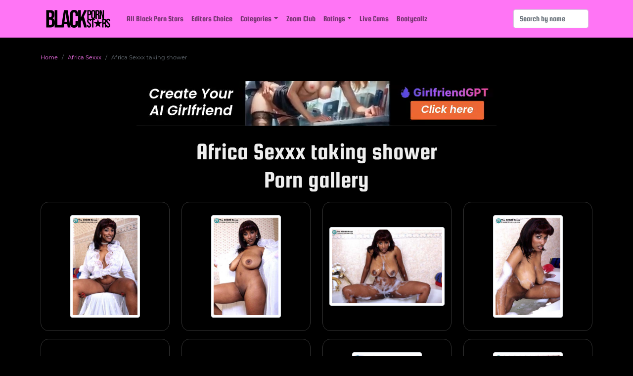

--- FILE ---
content_type: text/html; charset=UTF-8
request_url: https://blackpornstars.net/Africa-Sexxx-taking-shower
body_size: 8185
content:
 <!doctype html>
<html lang="en">
<head>
    <script async src="https://www.googletagmanager.com/gtag/js?id=G-D5D1JSB422"></script>
<script>
  window.dataLayer = window.dataLayer || [];
  function gtag(){dataLayer.push(arguments);}
  gtag('js', new Date());

  gtag('config', 'G-D5D1JSB422');
</script>
    <meta charset="utf-8">
    <meta name="viewport" content="width=device-width, initial-scale=1">
    <meta name="keywords" content="Africa Sexxx porn pics, Africa Sexxx porn, Africa Sexxx porn gallery, Africa Sexxx taking shower">
    <meta name="description" content="Enjoy porn pics of Africa Sexxx in the porn gallery Africa Sexxx taking shower">
    <meta name="author" content="Himeros Brothers">
    <link rel="canonical" href="https://blackpornstars.net/Africa-Sexxx-taking-shower">
    <link rel="preconnect" href="https://a.magsrv.com/">
    <link rel="preconnect" href="https://www.googletagmanager.com">
    <link rel="preload" as="font" href="https://blackpornstars.net/fonts/SquadaOne-Regular.ttf" crossorigin>
    <link rel="preload" as="font" href="https://blackpornstars.net/fonts/Montserrat-Regular.ttf" crossorigin>
    <link rel="perload" as="script" href="https://blackpornstars.net/js/lazysizes.min.js">
    <link rel="preload" as="style" href="https://blackpornstars.net/css/bs-5.0.1/bootstrap.min.css">
    <link rel="preload" as="style" href="https://blackpornstars.net/css/main.css">
    <link rel="preload" as="style" href="https://blackpornstars.net/css/thumb.css">
    <link rel="preload" as="style" href="https://blackpornstars.net/css/aff.css">
    <link rel="preload" as="style" href="https://blackpornstars.net/core/pages/gallery/gallery.css">
    <link rel="stylesheet" href="https://blackpornstars.net/core/pages/gallery/gallery.css">
    <script src="https://blackpornstars.net/js/lazysizes.min.js" async></script>
        <link rel="icon" type="image/png" href="https://blackpornstars.net/images/favicon/favicon-16x16.png" sizes="16x16">
    <link rel="icon" type="image/png" href="https://blackpornstars.net/images/favicon/favicon-32x32.png" sizes="32x32">
    <link rel="icon" type="image/png" href="https://blackpornstars.net/images/favicon/favicon-48x48.png" sizes="48x48">
    <link rel="icon" type="image/png" href="https://blackpornstars.net/images/favicon/favicon-96x96.png" sizes="96x96">
    <link rel="icon" type="image/png" href="https://blackpornstars.net/images/favicon/favicon-128x128.png" sizes="128x128">
    <link rel="icon" type="image/png" href="https://blackpornstars.net/images/favicon/favicon-196x196.png" sizes="196x196">
    <link rel="icon" type="image/png" href="https://blackpornstars.net/images/favicon/favicon-228x228.png" sizes="228x228">
    <link rel="apple-touch-icon" href="https://blackpornstars.net/images/favicon/favicon-120x120.png" sizes="120x120">
    <link rel="apple-touch-icon" href="https://blackpornstars.net/images/favicon/favicon-152x152.png" sizes="152x152">
    <link rel="apple-touch-icon" href="https://blackpornstars.net/images/favicon/favicon-167x167.png" sizes="167x167">
    <link rel="apple-touch-icon" href="https://blackpornstars.net/images/favicon/favicon-180x180.png" sizes="180x180">
    <title>Africa Sexxx porn gallery - Africa Sexxx taking shower</title>
    <script type="application/ld+json">
    [{
        "@context": "https://schema.org",
        "@type": "NewsArticle",
        "headline": "Africa Sexxx taking shower",
        "datePublished": "2021-05-01T10:00:00+08:00",
        "dateModified": "2026-01-20T15:48:09+00:00",
        "mainEntityOfPage": {
            "@type": "WebPage",
            "@id": "https://blackpornstars.net/Africa-Sexxx-taking-shower"
        },
        "author": {
            "@type": "Person",
            "name": "Himeros Brothers"
        },
        "publisher": {
            "@type": "Organization",
            "name": "Himeros Brothers",
            "logo": {
                "@type": "ImageObject",
                "url": "https://blackpornstars.net/images/core/logo-100x100.png"
            }
        }
    },{
        "@context": "https://schema.org",
        "@type": "BreadcrumbList",
        "itemListElement": [{
            "@type": "ListItem",
            "position": 1,
            "name": "Blackpornstars.net",
            "item": "https://blackpornstars.net"
        },{
            "@type": "ListItem",
            "position": 2,
            "name": "Africa Sexxx",
            "item": "https://blackpornstars.net/Africa-Sexxx"
        },{
            "@type": "ListItem",
            "position": 3,
            "name": "Africa Sexxx taking shower"
        }]
    }]
    </script>
</head>
<body>
    		<nav class="navbar sticky-top navbar-expand-lg navbar-light bar-menu">
			<div class="container">
				<a class="navbar-brand" href="https://blackpornstars.net">
					<img class="img-logo-menu" src="https://blackpornstars.net/images/core/logo.png" alt="Black Porn Stars logo" title="Black Porn Stars">
	            </a>
				<button class="navbar-toggler" type="button" data-bs-toggle="collapse" data-bs-target="#navbarSupportedContent" aria-controls="navbarSupportedContent" aria-expanded="false" aria-label="Toggle navigation">
					<span class="navbar-toggler-icon"></span>
				</button>
				<div class="collapse navbar-collapse" id="navbarSupportedContent">
					<ul class="navbar-nav me-auto mb-2 mb-lg-0">
						<li class="nav-item">
							<a class="nav-link" href="https://blackpornstars.net/all-black-porn-stars">All Black Porn Stars</a>
						</li>
						<li class="nav-item">
							<a class="nav-link" href="https://blackpornstars.net/editors-choice">Editors Choice</a>
						</li>
						<li class="nav-item dropdown">
          					<a class="nav-link dropdown-toggle" href="#" id="navbarDropdown" role="button" data-bs-toggle="dropdown" aria-expanded="false">Categories</a>
	          				<ul class="dropdown-menu menu-cols-3" aria-labelledby="navbarDropdown">
					            <li><a class="dropdown-item" href="https://blackpornstars.net/black-anal-sex">Anal</a></li>
					            <li><a class="dropdown-item" href="https://blackpornstars.net/amateur-black-porn-stars">Amateur</a></li>
					            <li><a class="dropdown-item" href="https://blackpornstars.net/bbw-black-porn-stars">BBW</a></li>
					            <li><a class="dropdown-item" href="https://blackpornstars.net/beautiful-eyed-black-porn-stars">Beautiful Eyes</a></li>
					            <li><a class="dropdown-item" href="https://blackpornstars.net/big-ass-black-porn-stars">Big Ass</a></li>
					            <li><a class="dropdown-item" href="https://blackpornstars.net/big-tits-black-porn-stars">Big Tits</a></li>
					            <li><a class="dropdown-item" href="https://blackpornstars.net/black-porn-star-sisters">Black Sisters</a></li>
					            <li><a class="dropdown-item" href="https://blackpornstars.net/black-porn-stars-blowjob">Blowjob</a></li>
					            <li><a class="dropdown-item" href="https://blackpornstars.net/brazilian-black-porn-stars">Brazilian</a></li>
					            <li><a class="dropdown-item" href="https://blackpornstars.net/british-black-porn-stars">British</a></li>
					            <li><a class="dropdown-item" href="https://blackpornstars.net/californian-black-porn-stars">Californian</a></li>
					            <li><a class="dropdown-item" href="https://blackpornstars.net/classic-black-porn-stars">Classic</a></li>
					            <li><a class="dropdown-item" href="https://blackpornstars.net/creampie-black-porn-stars">Creampie</a></li>
					            <li><a class="dropdown-item" href="https://blackpornstars.net/cumshots-black-porn">Cumshots</a></li>
					            <li><a class="dropdown-item" href="https://blackpornstars.net/double-penetration-black-porn">Double Penetration</a></li>
					            <li><a class="dropdown-item" href="https://blackpornstars.net/facial-black-porn">Facial</a></li>
					            <li><a class="dropdown-item" href="https://blackpornstars.net/fake-tits-black-porn-stars">Fake Tits</a></li>
					            <li><a class="dropdown-item" href="https://blackpornstars.net/gang-bang-black-porn-stars">Gang Bang</a></li>
					            <li><a class="dropdown-item" href="https://blackpornstars.net/black-porn-stars-glory-hole">Glory Hole</a></li>
					            <li><a class="dropdown-item" href="https://blackpornstars.net/hairy-black-porn-stars">Hairy</a></li>
					            <li><a class="dropdown-item" href="https://blackpornstars.net/handjob-black-porn">Handjob</a></li>
					            <li><a class="dropdown-item" href="https://blackpornstars.net/interracial-porn">Interracial</a></li>
					            <li><a class="dropdown-item" href="https://blackpornstars.net/los-angeles-black-porn-stars">LA Porn Stars</a></li>
					            <li><a class="dropdown-item" href="https://blackpornstars.net/lesbian-black-porn-stars">Lesbians</a></li>
					            <li><a class="dropdown-item" href="https://blackpornstars.net/masturbating-black-porn-stars">Masturbation</a></li>
					            <li><a class="dropdown-item" href="https://blackpornstars.net/mature-black-porn-stars">Mature</a></li>
					            <li><a class="dropdown-item" href="https://blackpornstars.net/milf-black-porn-stars">MILF</a></li>
					            <li><a class="dropdown-item" href="https://blackpornstars.net/natural-tits-black-porn-stars">Natural Tits</a></li>
					            <li><a class="dropdown-item" href="https://blackpornstars.net/new-york-black-porn-stars">NYC Porn Stars</a></li>
								<li><a class="dropdown-item" href="https://blackpornstars.net/passed-away-black-porn-stars">Passed Away</a></li>
					            <li><a class="dropdown-item" href="https://blackpornstars.net/petite-black-porn-stars">Petite</a></li>
					            <li><a class="dropdown-item" href="https://blackpornstars.net/pierced-black-porn-stars">Pierced</a></li>
					            <li><a class="dropdown-item" href="https://blackpornstars.net/pregnant-black-porn-stars">Pregnant</a></li>
					            <li><a class="dropdown-item" href="https://blackpornstars.net/small-tits-black-porn-stars">Small Tits</a></li>
					            <li><a class="dropdown-item" href="https://blackpornstars.net/tall-black-porn-stars">Tall</a></li>
					            <li><a class="dropdown-item" href="https://blackpornstars.net/tattooed-black-porn-stars">Tattooed</a></li>
					            <li><a class="dropdown-item" href="https://blackpornstars.net/black-porn-star-teens">Teens</a></li>
					            <li><a class="dropdown-item" href="https://blackpornstars.net/black-porn-star-tgirls">TGirls</a></li>
					            <li><a class="dropdown-item" href="https://blackpornstars.net/black-porn-stars-in-threesome">Threesome</a></li>
	          				</ul>          							          							
						</li>
						<li class="nav-item">
							<a class="nav-link" href="https://blackpornstars.net/zoom-club">Zoom Club</a>
						</li>
						<li class="nav-item dropdown">
          					<a class="nav-link dropdown-toggle" href="#" id="navbarDropdown" role="button" data-bs-toggle="dropdown" aria-expanded="false">Ratings</a>
          					<ul class="dropdown-menu" aria-labelledby="navbarDropdown">
					            <li><a class="dropdown-item" href="https://blackpornstars.net/top-10-black-porn-stars-2025">Top 10 Black Porn Stars 2025</a></li>
					            <li><a class="dropdown-item" href="https://blackpornstars.net/top-10-sexiest-black-porn-stars-2024">Top 10 Sexiest Black Porn Stars 2024</a></li>
					            <li><a class="dropdown-item" href="https://blackpornstars.net/top-10-black-porn-stars-2023">Top 10 Black Porn Stars 2023</a></li>
					            <li><a class="dropdown-item" href="https://blackpornstars.net/top-20-new-black-porn-stars-2022">Top 20 New Black Porn Stars 2022</a></li>
					            <li><a class="dropdown-item" href="https://blackpornstars.net/top-50-black-porn-stars-of-all-time">Top 50 Black Porn Stars of All Time</a></li>
					            <li><a class="dropdown-item" href="https://blackpornstars.net/15-iconic-black-porn-stars">15 Iconic Black Porn Stars</a></li>
					            <li><a class="dropdown-item" href="https://blackpornstars.net/top-10-hottest-black-porn-stars">Top 10 Hottest Black Porn Stars</a></li>
          					</ul>
						</li>
						<li class="nav-item"><a class="nav-link" href="https://nichepornsites.com/top-5-live-cam-sex-sites" target="_blank" rel="noopener">Live&nbsp;Cams</a></li><li class="nav-item"><a class="nav-link" href="https://www.bootycallz.com/tours/?t=best&id=blkprnstars" target="_blank" rel="noopener">Bootycallz</a></li>
					</ul>
      				<form class="d-flex" role="search" action="https://blackpornstars.net/search-pornstar" method="post">
        				<input class="form-control me-2" type="search" placeholder="Search by name" aria-label="Search" name="query" maxlength="35" required>
      				</form>
				</div>
			</div>
		</nav>        

    <div class="container">
        <div class="row">
            <div class="col-12">
                <nav aria-label="breadcrumb">
                    <ol class="breadcrumb">
                        <li class="breadcrumb-item"><a href="https://blackpornstars.net">Home</a></li>
                        <li class="breadcrumb-item"><a href="https://blackpornstars.net/Africa-Sexxx">Africa Sexxx</a></li>
                        <li class="breadcrumb-item active" aria-current="page">Africa Sexxx taking shower</li>
                    </ol>
                </nav>
            </div>
        </div>
        <div class="row mt-4 mb-4">
            <div class="col-lg-12 d-none d-lg-block">
                <div class="d-flex justify-content-center h-90">
                    <script async type="application/javascript" src="https://a.magsrv.com/ad-provider.js"></script><ins class="eas6a97888e" data-zoneid="5054062"></ins><script>(AdProvider = window.AdProvider || []).push({"serve": {}});</script>
                </div>
            </div>
            <div class="col-12 d-block d-lg-none">
                <div class="d-flex justify-content-center h-250">
                    <script async type="application/javascript" src="https://a.magsrv.com/ad-provider.js"></script><ins class="eas6a97888e" data-zoneid="4988850"></ins><script>(AdProvider = window.AdProvider || []).push({"serve": {}});</script>
                </div>
            </div>
        </div>
        <div class="row mt-2">
            <div class="col-12 text-center">
                <h1>Africa Sexxx taking shower<br>Porn gallery</h1>
            </div>
        </div>
        <div class="row">
            <div class="col-xl-3 col-lg-4 col-sm-6 col-12 mt-2 mb-2"><a href="https://blackpornstars.net/Africa-Sexxx-taking-shower-image-0" title="Africa Sexxx taking shower"><div class="thumb-gallery d-flex align-items-center justify-content-center"><img class="lazyload img-thumbnail" data-src="https://blackpornstars.net/models/Africa-Sexxx/gallery-6/Africa-Sexxx-0-preview.jpg" alt="Africa Sexxx taking shower"><div class="thumb-gallery-title"></div></div></a></div><div class="col-xl-3 col-lg-4 col-sm-6 col-12 mt-2 mb-2"><a href="https://blackpornstars.net/Africa-Sexxx-taking-shower-image-1" title="Africa Sexxx taking shower"><div class="thumb-gallery d-flex align-items-center justify-content-center"><img class="lazyload img-thumbnail" data-src="https://blackpornstars.net/models/Africa-Sexxx/gallery-6/Africa-Sexxx-1-preview.jpg" alt="Africa Sexxx taking shower"><div class="thumb-gallery-title"></div></div></a></div><div class="col-xl-3 col-lg-4 col-sm-6 col-12 mt-2 mb-2"><a href="https://blackpornstars.net/Africa-Sexxx-taking-shower-image-2" title="Africa Sexxx taking shower"><div class="thumb-gallery d-flex align-items-center justify-content-center"><img class="lazyload img-thumbnail" data-src="https://blackpornstars.net/models/Africa-Sexxx/gallery-6/Africa-Sexxx-2-preview.jpg" alt="Africa Sexxx taking shower"><div class="thumb-gallery-title"></div></div></a></div><div class="col-xl-3 col-lg-4 col-sm-6 col-12 mt-2 mb-2"><a href="https://blackpornstars.net/Africa-Sexxx-taking-shower-image-3" title="Africa Sexxx taking shower"><div class="thumb-gallery d-flex align-items-center justify-content-center"><img class="lazyload img-thumbnail" data-src="https://blackpornstars.net/models/Africa-Sexxx/gallery-6/Africa-Sexxx-3-preview.jpg" alt="Africa Sexxx taking shower"><div class="thumb-gallery-title"></div></div></a></div><div class="col-xl-3 col-lg-4 col-sm-6 col-12 mt-2 mb-2"><a href="https://blackpornstars.net/Africa-Sexxx-taking-shower-image-4" title="Africa Sexxx taking shower"><div class="thumb-gallery d-flex align-items-center justify-content-center"><img class="lazyload img-thumbnail" data-src="https://blackpornstars.net/models/Africa-Sexxx/gallery-6/Africa-Sexxx-4-preview.jpg" alt="Africa Sexxx taking shower"><div class="thumb-gallery-title"></div></div></a></div><div class="col-xl-3 col-lg-4 col-sm-6 col-12 mt-2 mb-2"><a href="https://blackpornstars.net/Africa-Sexxx-taking-shower-image-5" title="Africa Sexxx taking shower"><div class="thumb-gallery d-flex align-items-center justify-content-center"><img class="lazyload img-thumbnail" data-src="https://blackpornstars.net/models/Africa-Sexxx/gallery-6/Africa-Sexxx-5-preview.jpg" alt="Africa Sexxx taking shower"><div class="thumb-gallery-title"></div></div></a></div><div class="col-xl-3 col-lg-4 col-sm-6 col-12 mt-2 mb-2"><a href="https://blackpornstars.net/Africa-Sexxx-taking-shower-image-6" title="Africa Sexxx taking shower"><div class="thumb-gallery d-flex align-items-center justify-content-center"><img class="lazyload img-thumbnail" data-src="https://blackpornstars.net/models/Africa-Sexxx/gallery-6/Africa-Sexxx-6-preview.jpg" alt="Africa Sexxx taking shower"><div class="thumb-gallery-title"></div></div></a></div><div class="col-xl-3 col-lg-4 col-sm-6 col-12 mt-2 mb-2"><a href="https://blackpornstars.net/Africa-Sexxx-taking-shower-image-7" title="Africa Sexxx taking shower"><div class="thumb-gallery d-flex align-items-center justify-content-center"><img class="lazyload img-thumbnail" data-src="https://blackpornstars.net/models/Africa-Sexxx/gallery-6/Africa-Sexxx-7-preview.jpg" alt="Africa Sexxx taking shower"><div class="thumb-gallery-title"></div></div></a></div><div class="col-xl-3 col-lg-4 col-sm-6 col-12 mt-2 mb-2"><a href="https://blackpornstars.net/Africa-Sexxx-taking-shower-image-8" title="Africa Sexxx taking shower"><div class="thumb-gallery d-flex align-items-center justify-content-center"><img class="lazyload img-thumbnail" data-src="https://blackpornstars.net/models/Africa-Sexxx/gallery-6/Africa-Sexxx-8-preview.jpg" alt="Africa Sexxx taking shower"><div class="thumb-gallery-title"></div></div></a></div><div class="col-xl-3 col-lg-4 col-sm-6 col-12 mt-2 mb-2"><a href="https://blackpornstars.net/Africa-Sexxx-taking-shower-image-9" title="Africa Sexxx taking shower"><div class="thumb-gallery d-flex align-items-center justify-content-center"><img class="lazyload img-thumbnail" data-src="https://blackpornstars.net/models/Africa-Sexxx/gallery-6/Africa-Sexxx-9-preview.jpg" alt="Africa Sexxx taking shower"><div class="thumb-gallery-title"></div></div></a></div><div class="col-xl-3 col-lg-4 col-sm-6 col-12 mt-2 mb-2"><a href="https://blackpornstars.net/Africa-Sexxx-taking-shower-image-10" title="Africa Sexxx taking shower"><div class="thumb-gallery d-flex align-items-center justify-content-center"><img class="lazyload img-thumbnail" data-src="https://blackpornstars.net/models/Africa-Sexxx/gallery-6/Africa-Sexxx-10-preview.jpg" alt="Africa Sexxx taking shower"><div class="thumb-gallery-title"></div></div></a></div><div class="col-xl-3 col-lg-4 col-sm-6 col-12 mt-2 mb-2"><a href="https://blackpornstars.net/Africa-Sexxx-taking-shower-image-11" title="Africa Sexxx taking shower"><div class="thumb-gallery d-flex align-items-center justify-content-center"><img class="lazyload img-thumbnail" data-src="https://blackpornstars.net/models/Africa-Sexxx/gallery-6/Africa-Sexxx-11-preview.jpg" alt="Africa Sexxx taking shower"><div class="thumb-gallery-title"></div></div></a></div><div class="col-xl-3 col-lg-4 col-sm-6 col-12 mt-2 mb-2"><a href="https://blackpornstars.net/Africa-Sexxx-taking-shower-image-12" title="Africa Sexxx taking shower"><div class="thumb-gallery d-flex align-items-center justify-content-center"><img class="lazyload img-thumbnail" data-src="https://blackpornstars.net/models/Africa-Sexxx/gallery-6/Africa-Sexxx-12-preview.jpg" alt="Africa Sexxx taking shower"><div class="thumb-gallery-title"></div></div></a></div><div class="col-xl-3 col-lg-4 col-sm-6 col-12 mt-2 mb-2"><a href="https://blackpornstars.net/Africa-Sexxx-taking-shower-image-13" title="Africa Sexxx taking shower"><div class="thumb-gallery d-flex align-items-center justify-content-center"><img class="lazyload img-thumbnail" data-src="https://blackpornstars.net/models/Africa-Sexxx/gallery-6/Africa-Sexxx-13-preview.jpg" alt="Africa Sexxx taking shower"><div class="thumb-gallery-title"></div></div></a></div><div class="col-xl-3 col-lg-4 col-sm-6 col-12 mt-2 mb-2"><a href="https://blackpornstars.net/Africa-Sexxx-taking-shower-image-14" title="Africa Sexxx taking shower"><div class="thumb-gallery d-flex align-items-center justify-content-center"><img class="lazyload img-thumbnail" data-src="https://blackpornstars.net/models/Africa-Sexxx/gallery-6/Africa-Sexxx-14-preview.jpg" alt="Africa Sexxx taking shower"><div class="thumb-gallery-title"></div></div></a></div><div class="col-xl-3 col-lg-4 col-sm-6 col-12 mt-2 mb-2"><a href="https://blackpornstars.net/Africa-Sexxx-taking-shower-image-15" title="Africa Sexxx taking shower"><div class="thumb-gallery d-flex align-items-center justify-content-center"><img class="lazyload img-thumbnail" data-src="https://blackpornstars.net/models/Africa-Sexxx/gallery-6/Africa-Sexxx-15-preview.jpg" alt="Africa Sexxx taking shower"><div class="thumb-gallery-title"></div></div></a></div>
        </div>
        <div class="row">
            <div class="col-12 d-flex justify-content-center">
                <a href="https://join.scoreland.com/strack/AlexTodatt.2.46.46.0.7008391.0.0.0/scoreland/2/0/big-boob-models/Africa-Sexxx/204/" title="Watch FullHD on Scoreland" target="_blank" rel="noopener nofollow"><div class="btn-affiliate aff-scoreland">Watch FullHD on Scoreland</div></a>
            </div>
        </div>
        <div class="row mt-4 mb-4">
            <div class="col-lg-12 d-none d-lg-block">
                <div class="d-flex justify-content-center h-250">
                    <script async type="application/javascript" src="https://a.magsrv.com/ad-provider.js"></script><ins class="eas6a97888e" data-zoneid="5148596"></ins><script>(AdProvider = window.AdProvider || []).push({"serve": {}});</script>
                </div>
            </div>
            <div class="col-12 d-block d-lg-none">
                <div class="d-flex justify-content-center h-250">
                    <script async type="application/javascript" src="https://a.magsrv.com/ad-provider.js"></script><ins class="eas6a97888e" data-zoneid="5148598"></ins><script>(AdProvider = window.AdProvider || []).push({"serve": {}});</script>
                </div>
            </div>
        </div>
        <div class="row">
            <div class="col-12 text-center">
                <h2>Trending Galleries</h2>
            </div>
        </div>
        <div class="row">
            <div class="col-xl-3 col-lg-4 col-sm-6 col-12 mt-2 mb-2"><a href="https://blackpornstars.net/Black-BBW-Marchea-stretching-her-hairy-twat" title="Black BBW Marchea stretching her hairy twat"><div class="thumb-gallery d-flex align-items-center justify-content-center"><img class="lazyload img-thumbnail" data-src="https://blackpornstars.net/models/Marchea-/gallery-5YBOSNPXAIR/Marchea--0-preview.jpg" alt="Black BBW Marchea stretching her hairy twat"><div class="thumb-gallery-title">Black BBW Marchea stretching her hairy twat</div></div></a></div><div class="col-xl-3 col-lg-4 col-sm-6 col-12 mt-2 mb-2"><a href="https://blackpornstars.net/Ebony-babe-Hazel-Grace-getting-fucked" title="Ebony babe Hazel Grace getting fucked"><div class="thumb-gallery d-flex align-items-center justify-content-center"><img class="lazyload img-thumbnail" data-src="https://blackpornstars.net/models/Hazel-Grace/gallery-1/Hazel-Grace-0-preview.jpg" alt="Ebony babe Hazel Grace getting fucked"><div class="thumb-gallery-title">Ebony babe Hazel Grace getting fucked</div></div></a></div><div class="col-xl-3 col-lg-4 col-sm-6 col-12 mt-2 mb-2"><a href="https://blackpornstars.net/Ebony-Indigo-Vanity-getting-black-cock" title="Ebony Indigo Vanity getting black cock"><div class="thumb-gallery d-flex align-items-center justify-content-center"><img class="lazyload img-thumbnail" data-src="https://blackpornstars.net/models/Indigo-Vanity/gallery-1/Indigo-Vanity-0-preview.jpg" alt="Ebony Indigo Vanity getting black cock"><div class="thumb-gallery-title">Ebony Indigo Vanity getting black cock</div></div></a></div><div class="col-xl-3 col-lg-4 col-sm-6 col-12 mt-2 mb-2"><a href="https://blackpornstars.net/Busty-Crystal-Clear" title="Black BBW Crystal Clear posing nude"><div class="thumb-gallery d-flex align-items-center justify-content-center"><img class="lazyload img-thumbnail" data-src="https://blackpornstars.net/models/Crystal-Clear/gallery-1/Crystal-Clear-0-preview.jpg" alt="Black BBW Crystal Clear posing nude"><div class="thumb-gallery-title">Black BBW Crystal Clear posing nude</div></div></a></div><div class="col-xl-3 col-lg-4 col-sm-6 col-12 mt-2 mb-2"><a href="https://blackpornstars.net/Gorgeous-ebony-Kira-Rodriguez" title="Gorgeous ebony Kira Rodriguez"><div class="thumb-gallery d-flex align-items-center justify-content-center"><img class="lazyload img-thumbnail" data-src="https://blackpornstars.net/models/Kira-Rodriguez/gallery-1/Kira-Rodriguez-0-preview.jpg" alt="Gorgeous ebony Kira Rodriguez"><div class="thumb-gallery-title">Gorgeous ebony Kira Rodriguez</div></div></a></div><div class="col-xl-3 col-lg-4 col-sm-6 col-12 mt-2 mb-2"><a href="https://blackpornstars.net/Daya-Knight-gang-bang-party" title="Ebony Daya Knight gang bang party"><div class="thumb-gallery d-flex align-items-center justify-content-center"><img class="lazyload img-thumbnail" data-src="https://blackpornstars.net/models/Daya-Knight/gallery-4/Daya-Knight-0-preview.jpg" alt="Ebony Daya Knight gang bang party"><div class="thumb-gallery-title">Ebony Daya Knight gang bang party</div></div></a></div><div class="col-xl-3 col-lg-4 col-sm-6 col-12 mt-2 mb-2"><a href="https://blackpornstars.net/Evanni-Solei-riding-white-cock" title="Evanni Solei riding white cock"><div class="thumb-gallery d-flex align-items-center justify-content-center"><img class="lazyload img-thumbnail" data-src="https://blackpornstars.net/models/Evanni-Solei/gallery-2/Evanni-Solei-0-preview.jpg" alt="Evanni Solei riding white cock"><div class="thumb-gallery-title">Evanni Solei riding white cock</div></div></a></div><div class="col-xl-3 col-lg-4 col-sm-6 col-12 mt-2 mb-2"><a href="https://blackpornstars.net/Exotic-Zeina-Heart-fucked-by-white-cock" title="Exotic Zeina Heart fucked by white cock"><div class="thumb-gallery d-flex align-items-center justify-content-center"><img class="lazyload img-thumbnail" data-src="https://blackpornstars.net/models/Zeina-Heart/gallery-1/Zeina-Heart-0-preview.jpg" alt="Exotic Zeina Heart fucked by white cock"><div class="thumb-gallery-title">Exotic Zeina Heart fucked by white cock</div></div></a></div>
        </div>
    </div>
    <div class="container bar-footer">
 	<div class="row mb-4">
    	<div class="col-4 pt-4" align="left">
            <a href="https://mycherries.club" target="_blank" title="CherryPimps" rel="noopener">CherryPimps</a><br>
            <a href="https://myhoneys.club" target="_blank" title="Hustler Honeys" rel="noopener">Hustler Honeys</a><br>
            <a href="https://myppets.club" target="_blank" title="Penthouse Pets" rel="noopener">Penthouse Pets</a><br>
            <a href="https://mypmates.club" target="_blank" title="Playboy Playmates" rel="noopener">Playboy Playmates</a><br>
            <a href="https://mytreats.club" target="_blank" title="Twistys Treats" rel="noopener">Twistys Treats</a>
    	</div>
    	<div class="col-4 pt-4 border-top-ac text-center">
      		<p>Copyright © 2021-2026 Himeros Brothers</p>
    	</div>
    	<div class="col-4 pt-4" align="right">
			<a href="https://blackpornstars.net/privacy-policy" title="Privacy Policy">Privacy Policy</a><br>
          	<a href="https://blackpornstars.net/terms-of-service" title="Terms of Service">Terms of Service</a><br>
            <a href="https://blackpornstars.net/dmca" title="Digital Millennium Copyright Act">DMCA</a><br>
            <a href="https://blackpornstars.net/2257" title="2257 Compliance Statement">2257 CS</a><br>
            <a href="https://blackpornstars.net/partners" title="Partners">Partners</a><br>
          	<a href="https://blackpornstars.net/contact-us" title="Contact Us">Contact Us</a><br>
    	</div>
  	</div>
    <div class="row mb-4">
        <div class="col-12 text-center">
            <hr>
            <a href="https://pornsitesnow.com" title="PornSitesNow" target="_blank" rel="noopener">PornSitesNow</a> | <a href="https://pornlist18.com" title="PornList18" target="_blank" rel="noopener nofollow">PornList18</a> | <a href="https://www.thepornblender.com" title="ThePornBlender" target="_blank" rel="noopener nofollow">ThePornBlender</a> | <a href="https://nuddess.com" title="Nuddess.com" target="_blank" rel="noopener">Nuddess.com</a> | <a href="https://faprate.com/porn-sites/ebony/" title="Ebony Porn Site" target="_blank" rel="noopener">Ebony&nbsp;Porn&nbsp;Site</a> | <a href="https://www.influencersgonewild.org" title="influencersgonewild" target="_blank" rel="noopener">influencersgonewild</a> | <a href="https://www.mrpornlive.com/sex-cam-sites" title="Sex Cam Sites" target="_blank" rel="noopener">Sex&nbsp;Cam&nbsp;Sites</a>
        </div>
    </div>
</div>
        <script src="https://blackpornstars.net/js/bs-5.0.1/bootstrap.bundle.min.js"></script>
    <script type="application/javascript">
(function() {
    //version 1.0.0
    var adConfig = {
    "ads_host": "a.pemsrv.com",
    "syndication_host": "s.pemsrv.com",
    "idzone": 4783400,
    "popup_fallback": false,
    "popup_force": false,
    "chrome_enabled": true,
    "new_tab": false,
    "frequency_period": 360,
    "frequency_count": 1,
    "trigger_method": 3,
    "trigger_class": "",
    "trigger_delay": 0,
    "only_inline": false,
    "t_venor": false
};
window.document.querySelectorAll||(document.querySelectorAll=document.body.querySelectorAll=Object.querySelectorAll=function o(e,i,t,n,r){var c=document,a=c.createStyleSheet();for(r=c.all,i=[],t=(e=e.replace(/\[for\b/gi,"[htmlFor").split(",")).length;t--;){for(a.addRule(e[t],"k:v"),n=r.length;n--;)r[n].currentStyle.k&&i.push(r[n]);a.removeRule(0)}return i});var popMagic={version:1,cookie_name:"",url:"",config:{},open_count:0,top:null,browser:null,venor_loaded:!1,venor:!1,configTpl:{ads_host:"",syndication_host:"",idzone:"",frequency_period:720,frequency_count:1,trigger_method:1,trigger_class:"",popup_force:!1,popup_fallback:!1,chrome_enabled:!0,new_tab:!1,cat:"",tags:"",el:"",sub:"",sub2:"",sub3:"",only_inline:!1,t_venor:!1,trigger_delay:0,cookieconsent:!0},init:function(o){if(void 0!==o.idzone&&o.idzone){void 0===o.customTargeting&&(o.customTargeting=[]),window.customTargeting=o.customTargeting||null;var e=Object.keys(o.customTargeting).filter(function(o){return o.search("ex_")>=0});for(var i in e.length&&e.forEach((function(o){return this.configTpl[o]=null}).bind(this)),this.configTpl)Object.prototype.hasOwnProperty.call(this.configTpl,i)&&(void 0!==o[i]?this.config[i]=o[i]:this.config[i]=this.configTpl[i]);void 0!==this.config.idzone&&""!==this.config.idzone&&(!0!==this.config.only_inline&&this.loadHosted(),this.addEventToElement(window,"load",this.preparePop))}},getCountFromCookie:function(){if(!this.config.cookieconsent)return 0;var o=popMagic.getCookie(popMagic.cookie_name),e=void 0===o?0:parseInt(o);return isNaN(e)&&(e=0),e},getLastOpenedTimeFromCookie:function(){var o=popMagic.getCookie(popMagic.cookie_name),e=null;if(void 0!==o){var i=o.split(";")[1];e=i>0?parseInt(i):0}return isNaN(e)&&(e=null),e},shouldShow:function(){if(popMagic.open_count>=popMagic.config.frequency_count)return!1;var o=popMagic.getCountFromCookie();let e=popMagic.getLastOpenedTimeFromCookie(),i=Math.floor(Date.now()/1e3),t=e+popMagic.config.trigger_delay;return(!e||!(t>i))&&(popMagic.open_count=o,!(o>=popMagic.config.frequency_count))},venorShouldShow:function(){return!popMagic.config.t_venor||popMagic.venor_loaded&&"0"===popMagic.venor},setAsOpened:function(){var o=1;o=0!==popMagic.open_count?popMagic.open_count+1:popMagic.getCountFromCookie()+1;let e=Math.floor(Date.now()/1e3);popMagic.config.cookieconsent&&popMagic.setCookie(popMagic.cookie_name,`${o};${e}`,popMagic.config.frequency_period)},loadHosted:function(){var o=document.createElement("script");for(var e in o.type="application/javascript",o.async=!0,o.src="//"+this.config.ads_host+"/popunder1000.js",o.id="popmagicldr",this.config)Object.prototype.hasOwnProperty.call(this.config,e)&&"ads_host"!==e&&"syndication_host"!==e&&o.setAttribute("data-exo-"+e,this.config[e]);var i=document.getElementsByTagName("body").item(0);i.firstChild?i.insertBefore(o,i.firstChild):i.appendChild(o)},preparePop:function(){if(!("object"==typeof exoJsPop101&&Object.prototype.hasOwnProperty.call(exoJsPop101,"add"))){if(popMagic.top=self,popMagic.top!==self)try{top.document.location.toString()&&(popMagic.top=top)}catch(o){}if(popMagic.cookie_name="zone-cap-"+popMagic.config.idzone,popMagic.config.t_venor&&popMagic.shouldShow()){var e=new XMLHttpRequest;e.onreadystatechange=function(){e.readyState==XMLHttpRequest.DONE&&(popMagic.venor_loaded=!0,200==e.status&&(popMagic.venor=e.responseText))};var i="https:"!==document.location.protocol&&"http:"!==document.location.protocol?"https:":document.location.protocol;e.open("GET",i+"//"+popMagic.config.syndication_host+"/venor.php",!0);try{e.send()}catch(t){popMagic.venor_loaded=!0}}if(popMagic.buildUrl(),popMagic.browser=popMagic.browserDetector.detectBrowser(navigator.userAgent),popMagic.config.chrome_enabled||"chrome"!==popMagic.browser.name&&"crios"!==popMagic.browser.name){var n=popMagic.getPopMethod(popMagic.browser);popMagic.addEvent("click",n)}}},getPopMethod:function(o){return popMagic.config.popup_force||popMagic.config.popup_fallback&&"chrome"===o.name&&o.version>=68&&!o.isMobile?popMagic.methods.popup:o.isMobile?popMagic.methods.default:"chrome"===o.name?popMagic.methods.chromeTab:popMagic.methods.default},buildUrl:function(){var o,e,i="https:"!==document.location.protocol&&"http:"!==document.location.protocol?"https:":document.location.protocol,t=top===self?document.URL:document.referrer,n={type:"inline",name:"popMagic",ver:this.version},r="";customTargeting&&Object.keys(customTargeting).length&&("object"==typeof customTargeting?Object.keys(customTargeting):customTargeting).forEach(function(e){"object"==typeof customTargeting?o=customTargeting[e]:Array.isArray(customTargeting)&&(o=scriptEl.getAttribute(e)),r+=`&${e.replace("data-exo-","")}=${o}`}),this.url=i+"//"+this.config.syndication_host+"/splash.php?cat="+this.config.cat+"&idzone="+this.config.idzone+"&type=8&p="+encodeURIComponent(t)+"&sub="+this.config.sub+(""!==this.config.sub2?"&sub2="+this.config.sub2:"")+(""!==this.config.sub3?"&sub3="+this.config.sub3:"")+"&block=1&el="+this.config.el+"&tags="+this.config.tags+"&cookieconsent="+this.config.cookieconsent+"&scr_info="+encodeURIComponent(btoa((e=n).type+"|"+e.name+"|"+e.ver))+r},addEventToElement:function(o,e,i){o.addEventListener?o.addEventListener(e,i,!1):o.attachEvent?(o["e"+e+i]=i,o[e+i]=function(){o["e"+e+i](window.event)},o.attachEvent("on"+e,o[e+i])):o["on"+e]=o["e"+e+i]},addEvent:function(o,e){var i;if("3"==popMagic.config.trigger_method){for(r=0,i=document.querySelectorAll("a");r<i.length;r++)popMagic.addEventToElement(i[r],o,e);return}if("2"==popMagic.config.trigger_method&&""!=popMagic.config.trigger_method){var t,n=[];t=-1===popMagic.config.trigger_class.indexOf(",")?popMagic.config.trigger_class.split(" "):popMagic.config.trigger_class.replace(/\s/g,"").split(",");for(var r=0;r<t.length;r++)""!==t[r]&&n.push("."+t[r]);for(r=0,i=document.querySelectorAll(n.join(", "));r<i.length;r++)popMagic.addEventToElement(i[r],o,e);return}popMagic.addEventToElement(document,o,e)},setCookie:function(o,e,i){if(!this.config.cookieconsent)return!1;i=parseInt(i,10);var t=new Date;t.setMinutes(t.getMinutes()+parseInt(i));var n=encodeURIComponent(e)+"; expires="+t.toUTCString()+"; path=/";document.cookie=o+"="+n},getCookie:function(o){if(!this.config.cookieconsent)return!1;var e,i,t,n=document.cookie.split(";");for(e=0;e<n.length;e++)if(i=n[e].substr(0,n[e].indexOf("=")),t=n[e].substr(n[e].indexOf("=")+1),(i=i.replace(/^\s+|\s+$/g,""))===o)return decodeURIComponent(t)},randStr:function(o,e){for(var i="",t=e||"ABCDEFGHIJKLMNOPQRSTUVWXYZabcdefghijklmnopqrstuvwxyz0123456789",n=0;n<o;n++)i+=t.charAt(Math.floor(Math.random()*t.length));return i},isValidUserEvent:function(o){return"isTrusted"in o&&!!o.isTrusted&&"ie"!==popMagic.browser.name&&"safari"!==popMagic.browser.name||0!=o.screenX&&0!=o.screenY},isValidHref:function(o){return void 0!==o&&""!=o&&!/\s?javascript\s?:/i.test(o)},findLinkToOpen:function(o){var e=o,i=!1;try{for(var t=0;t<20&&!e.getAttribute("href")&&e!==document&&"html"!==e.nodeName.toLowerCase();)e=e.parentNode,t++;var n=e.getAttribute("target");n&&-1!==n.indexOf("_blank")||(i=e.getAttribute("href"))}catch(r){}return popMagic.isValidHref(i)||(i=!1),i||window.location.href},getPuId:function(){return"ok_"+Math.floor(89999999*Math.random()+1e7)},browserDetector:{browserDefinitions:[["firefox",/Firefox\/([0-9.]+)(?:\s|$)/],["opera",/Opera\/([0-9.]+)(?:\s|$)/],["opera",/OPR\/([0-9.]+)(:?\s|$)$/],["edge",/Edg(?:e|)\/([0-9._]+)/],["ie",/Trident\/7\.0.*rv:([0-9.]+)\).*Gecko$/],["ie",/MSIE\s([0-9.]+);.*Trident\/[4-7].0/],["ie",/MSIE\s(7\.0)/],["safari",/Version\/([0-9._]+).*Safari/],["chrome",/(?!Chrom.*Edg(?:e|))Chrom(?:e|ium)\/([0-9.]+)(:?\s|$)/],["chrome",/(?!Chrom.*OPR)Chrom(?:e|ium)\/([0-9.]+)(:?\s|$)/],["bb10",/BB10;\sTouch.*Version\/([0-9.]+)/],["android",/Android\s([0-9.]+)/],["ios",/Version\/([0-9._]+).*Mobile.*Safari.*/],["yandexbrowser",/YaBrowser\/([0-9._]+)/],["crios",/CriOS\/([0-9.]+)(:?\s|$)/]],detectBrowser:function(o){var e=o.match(/Android|BlackBerry|iPhone|iPad|iPod|Opera Mini|IEMobile|WebOS|Windows Phone/i);for(var i in this.browserDefinitions){var t=this.browserDefinitions[i];if(t[1].test(o)){var n=t[1].exec(o),r=n&&n[1].split(/[._]/).slice(0,3),c=Array.prototype.slice.call(r,1).join("")||"0";return r&&r.length<3&&Array.prototype.push.apply(r,1===r.length?[0,0]:[0]),{name:t[0],version:r.join("."),versionNumber:parseFloat(r[0]+"."+c),isMobile:e}}}return{name:"other",version:"1.0",versionNumber:1,isMobile:e}}},methods:{default:function(o){if(!popMagic.shouldShow()||!popMagic.venorShouldShow()||!popMagic.isValidUserEvent(o))return!0;var e=o.target||o.srcElement,i=popMagic.findLinkToOpen(e);return window.open(i,"_blank"),popMagic.setAsOpened(),popMagic.top.document.location=popMagic.url,void 0!==o.preventDefault&&(o.preventDefault(),o.stopPropagation()),!0},chromeTab:function(o){if(!popMagic.shouldShow()||!popMagic.venorShouldShow()||!popMagic.isValidUserEvent(o)||void 0===o.preventDefault)return!0;o.preventDefault(),o.stopPropagation();var e=top.window.document.createElement("a"),i=o.target||o.srcElement;e.href=popMagic.findLinkToOpen(i),document.getElementsByTagName("body")[0].appendChild(e);var t=new MouseEvent("click",{bubbles:!0,cancelable:!0,view:window,screenX:0,screenY:0,clientX:0,clientY:0,ctrlKey:!0,altKey:!1,shiftKey:!1,metaKey:!0,button:0});t.preventDefault=void 0,e.dispatchEvent(t),e.parentNode.removeChild(e),window.open(popMagic.url,"_self"),popMagic.setAsOpened()},popup:function(o){if(!popMagic.shouldShow()||!popMagic.venorShouldShow()||!popMagic.isValidUserEvent(o))return!0;var e="";if(popMagic.config.popup_fallback&&!popMagic.config.popup_force){var i,t=Math.max(Math.round(.8*window.innerHeight),300),n=Math.max(Math.round(.7*window.innerWidth),300);e="menubar=1,resizable=1,width="+n+",height="+t+",top="+(window.screenY+100)+",left="+(window.screenX+100)}var r=document.location.href,c=window.open(r,popMagic.getPuId(),e);setTimeout(function(){c.location.href=popMagic.url},200),popMagic.setAsOpened(),void 0!==o.preventDefault&&(o.preventDefault(),o.stopPropagation())}}};    popMagic.init(adConfig);
})();
</script>
</body>
</html>

--- FILE ---
content_type: text/css
request_url: https://blackpornstars.net/core/pages/gallery/gallery.css
body_size: 58
content:
@import "/css/main.css";
@import "/css/thumb.css";
@import "/css/aff.css";